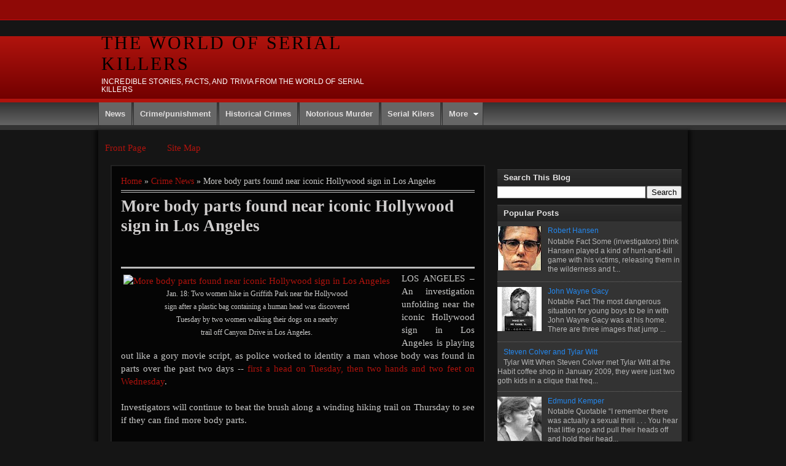

--- FILE ---
content_type: text/html; charset=UTF-8
request_url: https://aboutserialkillers.blogspot.com/2012/01/more-body-parts-found-near-iconic.html
body_size: 21839
content:
<!DOCTYPE html>
<html dir='ltr' xmlns='http://www.w3.org/1999/xhtml' xmlns:b='http://www.google.com/2005/gml/b' xmlns:data='http://www.google.com/2005/gml/data' xmlns:expr='http://www.google.com/2005/gml/expr'>
<head>
<link href='https://www.blogger.com/static/v1/widgets/55013136-widget_css_bundle.css' rel='stylesheet' type='text/css'/>
<meta content='text/html; charset=UTF-8' http-equiv='Content-Type'/>
<meta content='blogger' name='generator'/>
<link href='https://aboutserialkillers.blogspot.com/favicon.ico' rel='icon' type='image/x-icon'/>
<link href='http://aboutserialkillers.blogspot.com/2012/01/more-body-parts-found-near-iconic.html' rel='canonical'/>
<link rel="alternate" type="application/atom+xml" title="The World Of Serial Killers - Atom" href="https://aboutserialkillers.blogspot.com/feeds/posts/default" />
<link rel="alternate" type="application/rss+xml" title="The World Of Serial Killers - RSS" href="https://aboutserialkillers.blogspot.com/feeds/posts/default?alt=rss" />
<link rel="service.post" type="application/atom+xml" title="The World Of Serial Killers - Atom" href="https://www.blogger.com/feeds/1131865821789469719/posts/default" />

<link rel="alternate" type="application/atom+xml" title="The World Of Serial Killers - Atom" href="https://aboutserialkillers.blogspot.com/feeds/3292445531718444421/comments/default" />
<!--Can't find substitution for tag [blog.ieCssRetrofitLinks]-->
<link href='http://a57.foxnews.com/static/managed/img/Scitech/396/223/hollywood.jpg' rel='image_src'/>
<meta content='http://aboutserialkillers.blogspot.com/2012/01/more-body-parts-found-near-iconic.html' property='og:url'/>
<meta content='More body parts found near iconic Hollywood sign in Los Angeles' property='og:title'/>
<meta content='  Jan. 18: Two women hike in Griffith Park near the Hollywood  sign after a plastic bag containing a human head was discovered  Tuesday by t...' property='og:description'/>
<meta content='https://lh3.googleusercontent.com/blogger_img_proxy/AEn0k_uje2OQ-IEkQ6Z4CCWN-Kg5rrABotjG9exVzIC-IOWKTDqWdFw0txk700f4WTWm-FNA4DXutBVmxxTAxeKnOBzOrD7LZ_2ZUfSv3rqsOj0Bu9CWP38KQVGqlBvjfkOTblItcszS3jvIDGhM=w1200-h630-p-k-no-nu' property='og:image'/>
<title>More body parts found near iconic Hollywood sign in Los Angeles - The World Of Serial Killers</title>
<!--Posts -->
<!-- -->
<!--Tonee Walker 'Buxom Bandit' Turns Herself In-->
<!--Alexander Kinyua Ate Kujoe Agyei-Kodie's Brain, Heart In Maryland -->
<!--Body Parts Mailed To Vancouver School May Be Connected To Luka Magnotta Case-->
<!--Demon on Wheels -->
<!--Won't Be Taken Alive - Desperado, why don't you come to your senses? -->
<!-- -->
<!--Stijn Saelens Murder:-->
<!--Azaria Chamberlain's Disappearance-->
<!-- -->
<!--Posts end -->
<!--Pages -->
<!--Pages Ends-->
<meta content='INDEX, FOLLOW' name='ROBOTS'/>
<meta content='The World Of Serial Killers' name='author'/>
<meta content='JxWGsIv3a3JQ8SeN5dw6HCn1L77DLYAEcsjivLpT0MY' name='google-site-verification'/>
<style id='page-skin-1' type='text/css'><!--
/*
-----------------------------------------------
Blogger Template Style
Name    : Johny Magazine 2
Author  : Creating Website
Url     : http://creatingwebsite-maskolis.blogspot.com/
Updated by: Blogger Team
----------------------------------------------- */
/* Variable definitions
====================
<Variable name="bgcolor" description="Page Background Color"
type="color" default="#fff">
<Variable name="textcolor" description="Text Color"
type="color" default="#cac">
<Variable name="linkcolor" description="Link Color"
type="color" default="#58a">
<Variable name="pagetitlecolor" description="Blog Title Color"
type="color" default="#666">
<Variable name="descriptioncolor" description="Blog Description Color"
type="color" default="#999">
<Variable name="titlecolor" description="Post Title Color"
type="color" default="#c60">
<Variable name="bordercolor" description="Border Color"
type="color" default="#ccc">
<Variable name="sidebarcolor" description="Sidebar Title Color"
type="color" default="#999">
<Variable name="sidebartextcolor" description="Sidebar Text Color"
type="color" default="#666">
<Variable name="visitedlinkcolor" description="Visited Link Color"
type="color" default="#999">
<Variable name="hoverlinkcolor" description="Hover Link Color"
type="color" default="#999">
<Variable name="bodyfont" description="Text Font"
type="font" default="normal normal 100% Georgia, Serif">
<Variable name="headerfont" description="Sidebar Title Font"
type="font"
default="normal normal 78% 'Trebuchet MS',Trebuchet,Arial,Verdana,Sans-serif">
<Variable name="pagetitlefont" description="Blog Title Font"
type="font"
default="normal normal 200% Georgia, Serif">
<Variable name="descriptionfont" description="Blog Description Font"
type="font"
default="normal normal 78% 'Trebuchet MS', Trebuchet, Arial, Verdana, Sans-serif">
<Variable name="postfooterfont" description="Post Footer Font"
type="font"
default="normal normal 78% 'Trebuchet MS', Trebuchet, Arial, Verdana, Sans-serif">
<Variable name="startSide" description="Side where text starts in blog language"
type="automatic" default="left">
<Variable name="endSide" description="Side where text ends in blog language"
type="automatic" default="right">
*/
/* Use this with templates/template-twocol.html */
#navbar-iframe{height:0;visibility:hidden;display:none}
body{background:#151515;color:#cacac9;font:Droid Serif, Georgia Serif;font-size:15px;text-align:center;margin:0}
a:link{color:#b0130d;text-decoration:none}
a:visited{color:#999999;text-decoration:none}
a:hover{color:#cc6600;text-decoration:none}
a img{border-width:0}
#headerpic-wrapper{background:url(https://blogger.googleusercontent.com/img/b/R29vZ2xl/AVvXsEhfovvoogHZGBDybtdos1iXizYzYVERlT8j3xIynU0hWNbqBXH81SsP8QhAWjzn1QBCK7s_aNQ63uIynCv0sL8XnlsJii59mF1Wu8AmTGW46gg375q7141ZHQyoUMZarRNOr5DV0C4g2oU/s1600/header-bg.png) repeat-x bottom left;width:100%;border:0 solid #ccc;margin:0;padding:0}
#header-wrapper{width:960px;border:0 solid #ccc;margin:0 auto}
#header-inner{background-position:center;margin-left:auto;margin-right:auto}
#header{float:left;width:450px;border:0 solid #cccccc;text-align:left;color:#000000;margin:0}
#header2{float:right;width:468px;text-align:left;color:#555;margin:0 auto}
.header .widget,.header2 .widget{margin:0 auto;padding:10px 0}
#header h1{line-height:1.2em;text-transform:uppercase;letter-spacing:.1em;font:normal normal 200% Georgia, Serif;margin:0 auto;padding:10px 5px .15em}
#header a{color:#000000;text-decoration:none}
#header a:hover{color:#000000}
#header .description{max-width:100%;text-transform:uppercase;letter-spacing:.01em;line-height:1.2em;font:normal normal 78% 'Trebuchet MS', Trebuchet, Arial, Verdana, Sans-serif;color:#ffffff;margin:0 auto;padding:0 5px 5px}
#header img{margin-startside:auto;margin-endside:auto}
#outer-wrapper{background:#151515;width:950px;-moz-box-shadow:0 5px 5px 5px rgba(0,0,0,0.6);-webkit-box-shadow:0 5px 5px 5px rgba(0,0,0,0.6);text-align:left;font:normal normal 100% Georgia, Serif;margin:0 auto;padding:10px 10px 0 0}
#crosscol-wrapper{margin:0 auto;padding:0 auto}
.crosscol .widget{margin:0 auto;padding:0 0 6px}
#main-wrapper{padding-left:20px;width:610px;float:left;word-wrap:break-word;overflow:hidden}
#sidebar-wrapper{width:300px;float:right;word-wrap:break-word;overflow:hidden}
#midle-wrapper{padding-left:10px;width:270px;float:right;word-wrap:break-word;overflow:hidden}
#mainpage-wrapper{width:640px;float:left;word-wrap:break-word;overflow:hidden}
.slide-wrapper{width:auto;float:left;word-wrap:break-word;overflow:hidden;margin:0 auto;padding:0 auto}
.slide .widget{background:#222;margin:0 0 10px 10px;padding:10px}
h2{font:normal normal 78% 'Trebuchet MS',Trebuchet,Arial,Verdana,Sans-serif;line-height:1.4em;text-transform:uppercase;letter-spacing:.01em;color:#999999;margin:.5em 0 .25em}
h2.date-header{text-transform:none;font:normal 12px Arial;color:#999;line-height:1.2em;margin:.1em 0}
.post{background:#050505 top left;border:2px solid #222;margin:.1em 0 .5em;padding:10px 15px}
.post h3{font-family:Georgia, Times, Serif;font-size:180%;font-weight:700;line-height:1.2em;color:#cfcdcd;margin:.25em 0 0;padding:0 0 4px}
.post h3 a,.post h3 a:visited,.post h3 strong{display:block;text-decoration:none;color:#cc6600;font-weight:700}
.post h3 strong,.post h3 a:hover{color:#cacac9}
.post-body{border-top:3px solid #bbb;padding-top:6px;line-height:1.4em;margin:3.1em 0 .75em}
.post-body blockquote{line-height:1.3em}
.post-footer{color:#bbbbbc;text-transform:none;letter-spacing:.01em;font:normal normal 13px Arial, Tahoma, Helvetica, FreeSans, sans-serif;line-height:1.4em;margin:.75em 0}
.post-home{float:left;font:normal 16px Arial;color:#888;margin:5px 0 2px;padding:0}
.rmlink{font:bold 13px Arial;margin:0 2px 0 0;padding:0}
.rmlink a:link,.rmlink a:visited{color:#e5e2e2;text-decoration:none}
.rmlink a:hover{color:#faf9f9;text-decoration:underline}
.comment-home{background:url() no-repeat center right;font:normal 13px Arial;margin:0;padding:0 18px 0 0}
.comment-home a:link,.comment-home a:visited{color:#666;text-decoration:none}
.comment-home a:hover{color:#333;text-decoration:underline}
.post-labels{font:bold 10px Georgia;text-transform:uppercase;margin:0 2px 0 0;padding:0}
.post-labels a:link,.post-labels a:visited{color:#ebe8e8;text-decoration:none}
.post-labels a:hover{color:#ebe8e8;text-decoration:underline}
.comment-link{margin-left:.1em}
.post img,table.tr-caption-container{padding-top:4px;border:0 solid #ccc}
.tr-caption-container img{border:none;padding:0}
.post blockquote{background:url(https://blogger.googleusercontent.com/img/b/R29vZ2xl/AVvXsEjNkwiVLMWokGlO5-6W_DCREKfOtUdwkJ6BvrE6_e72qn-dgvMAjdTrItpWULn5yTr6BTzVC49Xdo-Gx2Udtb7jERWNUZdLH_EYq5GuqBWxxrojNU4SxEmFFKPmqj2vhEK9rJKpam9Ikdg/s1600/quotes.gif) no-repeat top left;font:bold 20px Arial;color:#f2c6c4;letter-spacing:.001em;line-height:1em;width:240px;float:left;margin:0 15px 10px 0;padding:25px 0 0 50px}
.post blockquote p{margin:.75em 0}
#comments h4{font-weight:700;line-height:1.4em;text-transform:uppercase;letter-spacing:.01em;color:#999999;margin:1em 0}
#comments-block{color:#ffffff;line-height:1.4em;margin:1em 0 1.5em}
#comments-block .comment-body{margin:.25em 0 0}
#comments-block .comment-footer{color:#999;line-height:1.4em;text-transform:none;letter-spacing:.01em;margin:-.25em 0 2em}
#comments-block .comment-body p{margin:0 0 .75em}
.deleted-comment{font-style:italic;color:gray}
#blog-pager-newer-link{float:left}
#blog-pager-older-link{float:right}
#blog-pager{text-align:center}
.feed-links{clear:both;line-height:2.5em}
.sidebar h2{font:bold 13px Arial;text-transform:none;color:#e7e6e6;line-height:1.2em;letter-spacing:.01em;background:url(https://blogger.googleusercontent.com/img/b/R29vZ2xl/AVvXsEgHh23ZzXXpbXjPJGmQR8ABtBD0apKk_IEYT8qNtUv6IUBDc936JqxRvff1lAaZeYckU8oBLgoXmoB_yvDGNo_awH-IGYiT_XNzpnHO9Nikds7XuQVndXZimDxiSvjobnzJT1l_AYfpnuQ/s1600/menutop.png) repeat-x;margin:0 auto;padding:6px 10px}
.sidebar{font:normal 12px Arial;color:#b5b5b5;line-height:1.3em}
.sidebar li{border-bottom:1px dotted #6d6b6a;text-indent:0;line-height:1.3em;margin:0;padding:3px 0 4px}
.sidebar .widget{background:#333;border:none;margin:0 0 .25cm;padding:0}
.sidebar .widget-content{padding:0}
.sidebar a:link,.sidebar a:visited{color:#2488ef;text-decoration:none}
.sidebar li a:hover{background:none;color:#ff3c00;text-decoration:none}
.main .widget{border-bottom:1px dotted #cccccc;margin:0 0 1.5em;padding:0 0 1.5em}
.main .Blog{border-bottom-width:0}
.midle h2{font:bold 13px Arial;text-transform:none;color:#e0dede;line-height:1.2em;letter-spacing:.01em;background:url(https://blogger.googleusercontent.com/img/b/R29vZ2xl/AVvXsEgHh23ZzXXpbXjPJGmQR8ABtBD0apKk_IEYT8qNtUv6IUBDc936JqxRvff1lAaZeYckU8oBLgoXmoB_yvDGNo_awH-IGYiT_XNzpnHO9Nikds7XuQVndXZimDxiSvjobnzJT1l_AYfpnuQ/s1600/menutop.png) repeat-x;border-bottom:2px solid #232323;margin:0 auto;padding:6px 10px}
.midle .widget{background:#0d0d0d;border:2px solid #232323;margin:0 0 8px;padding:0 auto}
.midle a:link,.midle a:visited{font:12px Arial;color:#2488ef;text-decoration:none}
.midle .widget-content{margin:0 auto;padding:8px 9px}
.midle{font:normal 12px Arial;color:#b5b5b5;line-height:1.4em}
.midle li{border-bottom:1px dotted #595959;text-indent:0;line-height:1.4em;margin:0;padding:3px 0 4px}
.midle a:hover{color:#ff3c00}
.footer h2{font:bold 13px Arial;color:#f5f5f5;line-height:1.2em;text-transform:none;letter-spacing:.01em;margin:0 0 5px}
.footer{font:normal 12px Arial;color:#ddd;line-height:1.3em}
.footer li{background:url(https://blogger.googleusercontent.com/img/b/R29vZ2xl/AVvXsEhj2Gw2F5IUCGuSQjFjreo3IqS-ljiIEfNaIVB5SpJr0HMbSfYT4fMhv6B5-FX8MptDKv-_OklqSzKK8C-N8_PGyg-Za8yiJrYpqCIY3rxJ0R2ApNnfVkRmCNJB7muw5QxJmEUYwJ9jS8o/s1600/link_circle.png) no-repeat 0 5px;text-indent:0;line-height:1.6em;margin:0;padding:0 0 0 15px}
.footer .widget{margin:0 0 5px;padding:0 auto}
.footer a:link,.footer a:visited{color:#ddd;text-decoration:none}
.footer a:hover{color:#fff;text-decoration:underline}
.profile-img{float:left;margin-top:0;margin-endside:10px;margin-bottom:5px;margin-startside:0;border:1px solid #cccccc;padding:4px}
.profile-data{text-transform:uppercase;letter-spacing:.01em;font:bold 13px Arial;color:#999999;line-height:1.3em;margin:0}
.profile-textblock{line-height:1.3em;margin:.5em 0}
.profile-link{font:normal normal 78% 'Trebuchet MS', Trebuchet, Arial, Verdana, Sans-serif;text-transform:none;letter-spacing:.01em}
.picfooter{background:#333 url(https://blogger.googleusercontent.com/img/b/R29vZ2xl/AVvXsEgTd1Q0SlSJalr5FSGXPMkPbUT4ZFFTtj1k5HVwBes8XpuUtYjN2QaKKE2wwgD1y6pCDOylrRXg3U4PA9jFxcgiiNinUw_86AKG0t75k1CRrxfGfqejmrIh7q0uHgYZbXvvupW1d0byADc/s1600/bottom-bg.png) repeat-x top left;width:100%;text-align:center;font:normal normal 13px Arial, Tahoma, Helvetica, FreeSans, sans-serif;margin:0 auto;padding:10px 0}
#footer-wrapper{width:950px;text-align:left;font:normal normal 13px Arial, Tahoma, Helvetica, FreeSans, sans-serif;margin:0 auto;padding:10px 0}
.creditpic{background:url(https://blogger.googleusercontent.com/img/b/R29vZ2xl/AVvXsEgICp8zyFXXcLCi9PRzLu_2a0nsi36nmr1C3QeUUDZpum3VzfxEk97MDMkAC8FLhfJrrrYqYNWpAPeHQ1ecpmdHa0k2ihcKQ5GZFJ-MK2n2KGKbcoN03baYxqJu6_yX5lkRyAHnO69aiuU/s1600/credit.png) repeat-x top left;width:100%;border-top:2px solid #000;margin:0 auto;padding:0 auto}
.credit{width:940px;line-height:1.6em;text-align:center;font-family:Arial;font-size:11px;color:#fff;overflow:hidden;clear:both;margin:0 auto;padding:15px 0 20px}
.credit a:link,.credit a:visited{color:#eee;text-decoration:none}
.credit a:hover{color:#424040;text-decoration:none}
.showpageArea a{font:normal 11px Arial;text-decoration:none}
.showpageNum a{font:normal 11px Arial;background:#222;text-decoration:none;border:1px solid #444;color:#ccc;margin:0 2px;padding:2px 5px}
.showpageNum a:hover{border:1px solid #666;background-color:#444;color:#eee}
.showpagePoint{font:normal 11px Arial;color:#fff;text-decoration:none;border:1px solid #777;background:#555;margin:0 2px;padding:2px 5px}
.showpageOf{font:normal 12px Arial;text-decoration:none;color:#ccc;margin:0 2px;padding:2px 5px}
.showpage a{background:#222;font:normal 11px Arial;text-decoration:none;border:1px solid #444;color:#ccc;padding:2px 3px}
.showpage a:hover{color:#eee;border:1px solid #666;background-color:#444;text-decoration:none}
.showpageNum a:link,.showpage a:link{text-decoration:none}
#menuwrapperpic{background:url(https://blogger.googleusercontent.com/img/b/R29vZ2xl/AVvXsEhU95u-ZAdRdrHlpk2qYHIlS09U1B5CzBMxQRaWjfgEzBp9g1eEsnFkr-cY7_RWvtPmNQ6gsChYzECB5hwyuuTgXB4M1A_2pIu5FaSQFafiKIHnMkvy-bcFZQ-tvpp6MPBBljQdpkN7DIg/s1600/nav-bg.png) repeat-x top left;width:100%;border-bottom:8px solid #333;margin:0 auto;padding:0 auto}
#menuwrapper{width:960px;height:36px;margin:0 auto}
.clearit{clear:both;height:0;line-height:0.0;font-size:0;margin:0;padding:0}
#menubar{width:100%}
#menubar,#menubar ul{list-style:none;font-family:Arial,'Sans Serif';margin:0;padding:0}
#menubar a{background:#666;display:block;text-decoration:none;font-size:13px;font-weight:700;text-transform:none;color:#e0dede;border-right:solid 1px #333;border-left:solid 1px #333;margin-right:2px;padding:11px 10px}
#menubar a.trigger{background-image:url(https://blogger.googleusercontent.com/img/b/R29vZ2xl/AVvXsEi12uXTF-ISYPD3xC2xDqyh6C4HS3aox2ibsAsYO69DXPqZpHslfUg4T5kEq8lXQyewVxFK_uPMKUbShzHqAA2ruUU4YXHHAakhh4M29Y_O5B72-6E0PZKyig4Q9ZObOx7nG3lT2QMhT3c/s1600/arrow.gif);background-repeat:no-repeat;background-position:right center;padding:11px 24px 11px 10px}
#menubar li{float:left;position:static;width:auto}
#menubar li ul,#menubar ul li{width:160px}
#menubar ul li a{text-align:left;color:#ece9e9;font-size:12px;font-weight:400;text-transform:none;font-family:'Trebuchet Ms','Sans Serif';border:none;padding:4px 12px}
#menubar li ul{z-index:100;position:absolute;display:none;background:#b0130d;padding-bottom:0;-moz-border-radius-bottomleft:5px;-moz-border-radius-bottomright:5px;-webkit-border-bottom-left-radius:5px;-webkit-border-bottom-right-radius:5px;border-bottom-left-radius:5px;border-bottom-right-radius:5px;-moz-box-shadow:0 5px 5px rgba(0,0,0,0.6);-webkit-box-shadow:0 5px 5px rgba(0,0,0,0.6);filter:alpha(opacity=87);-moz-opacity:.87;opacity:.87}
#menubar li:hover a,#menubar a:active,#menubar a:focus,#menubar li.hvr a{background-color:#b0130d;color:#ece9e9;text-decoration:none}
#menubar li:hover ul,#menubar li.hvr ul{display:block}
#menubar li:hover ul a,#menubar li.hvr ul a{color:#e8e9ea;background-color:transparent;text-decoration:none}
#menubar li ul li.hr{border-bottom:1px solid #ca0806;display:block;font-size:1px;height:0;line-height:0;margin:0}
#menubar ul a:hover{background-color:#800402!important;color:#d1d8e5!important;text-decoration:none}
img.label_thumb{float:left;border:1px solid #414040;background:#141414;height:55px;width:55px;margin:0 5px 5px 0;padding:5px}
img.label_thumb:hover{border:1px solid #4e4d4d;background:#636262}
.label_with_thumbs{float:left;width:100%;min-height:auto;margin:0 auto;padding:0 auto}
ul.label_with_thumbs li{min-height:67px;clear:both;margin:0 0 5px;padding:0 0 5px}
.toppic{background:#8f0906;width:100%;border-bottom:1px solid #ca090f;margin:0 auto}
.topnav{width:960px;height:32px;overflow:hidden;color:#000;font:normal 12px Arial;margin:0 auto;padding:0 auto}
.toppic a:link,.toppic a:visited{color:#000;text-decoration:none}
.toppic a:hover{color:#fff;text-decoration:none}
.img400{width:600px;height:200px;margin:0;padding:0 auto}
.img400 img{float:right;width:250px;height:200px;filter:alpha(opacity=60);-moz-opacity:.60;opacity:.60;padding:0 auto}
.img400 img:hover{filter:alpha(opacity=100);-moz-opacity:1.0;opacity:1.00}
.cursor{cursor:pointer}
.h250{height:200px}
.min250{margin-top:-200px}
.bottom{top:0;width:390px;background:transparent;height:200px;z-index:990;padding:0}
.topic{line-height:1.2em;padding:0 0 5px}
.topic a:link,.topic a:visited{color:#999;font:bold 26px Arial;font-style:italic;text-decoration:none;text-transform:none;line-height:1em}
.topic a:hover{color:#2da0dc;text-decoration:none;-moz-transition:color .25s linear;-webkit-transition:color .25s linear;transition:color .25s linear}
.summary{overflow:hidden;font:normal 13px Arial;color:#999;line-height:1.3em;padding:5px 20px 5px 0}
.summary a:link,.summary a:visited{color:#fff;font:bold 13px Arial,sans-serif;text-decoration:none;text-transform:none}
.summary a:hover{color:#69d0ed;text-decoration:none;-moz-transition:color .25s linear;-webkit-transition:color .25s linear;transition:color .25s linear}
.pagecount{height:35px;margin-top:-35px;padding:0 10px}
.page_hl a{font:bold 16px arial;color:#FFF;text-decoration:none;display:inline;background:#777;filter:alpha(opacity=90);-moz-opacity:.90;opacity:.90;padding:2px 9px}
.page_hl a:hover,.page_hl a.selected{color:#FFF;text-decoration:none;background:#2da0dc;filter:alpha(opacity=95);-moz-opacity:.95;opacity:.95}
.page_hl span a{color:#FFF;text-decoration:none;background:#2da0dc;filter:alpha(opacity=90);-moz-opacity:.90;opacity:.90}
.pd_5{padding:5px 5px 5px 0}
.pb_10{padding-bottom:2px}
#basic-accordian{border:none;width:300px;position:relative;left:0;top:0;z-index:2;padding:0}
.accordion_headings{background-color:#5f5e5e;background-image:url(https://blogger.googleusercontent.com/img/b/R29vZ2xl/AVvXsEiE-A-TZOgVshxOUMn185TbiSVQ9F4AdZPOqcuHFbsbDNLA8YFNB7PVPWvZVksBWfZJeW4QyfIwywOeKtJ51tPIHxwdskHQqTpoX26P0YV7G8_f8aXcFGLKKyG_7G-XbdFcpMHAmCPLrPQ/s1600/arrow_right.gif);background-repeat:no-repeat;background-position:right center;color:#d0cfce;font:normal 11px Tahoma;border-bottom:1px solid #323333;cursor:pointer;padding:5px 10px}
.accordion_headings:hover{background:#5f5e5e;background-image:url(https://blogger.googleusercontent.com/img/b/R29vZ2xl/AVvXsEgqXPNeZqUDaoLdatF6nKY6dJcjNI5dxPYNM7_Z6ufnmMVOsrhj1Xn_j3rl5gasuZH89vGSH5IupuMbTluK8PlYN7omXmPCMzkS8VucK5JWW_YARP-xxHXAYGmbPor56njszixdZG18N4s/s1600/arrow_down.gif);background-repeat:no-repeat;background-position:right center;font-weight:700}
.accordion_child{font:normal 11px Arial;background:#333;padding:5px 10px}
.header_highlight{background-image:url(https://blogger.googleusercontent.com/img/b/R29vZ2xl/AVvXsEgqXPNeZqUDaoLdatF6nKY6dJcjNI5dxPYNM7_Z6ufnmMVOsrhj1Xn_j3rl5gasuZH89vGSH5IupuMbTluK8PlYN7omXmPCMzkS8VucK5JWW_YARP-xxHXAYGmbPor56njszixdZG18N4s/s1600/arrow_down.gif);background-repeat:no-repeat;background-position:right center;background-color:#5f5e5e;font-weight:700}
.accordion_child li{background-image:url();background-repeat:no-repeat;background-position:left center;text-indent:0;border-bottom:1px dotted #595959;line-height:1.3em;margin:0;padding:2px 0 3px}
.accordion_child li a:hover{text-decoration:none;color:#ff3c00}
.basic-accordian .widget{margin:0 0 .5em;padding:0}
#advertise{background:#333;border:1px solid #444;margin:0;padding:0}
#advertise .ads{margin:0;padding:15px 19px}
.ads li{border-bottom:none;float:left;margin-bottom:5px;margin-right:10px;width:125px}
.ads li.last{margin-right:0}
.ads li a{filter:alpha(opacity=80);opacity:0.8}
.ads li a:hover{color:#666;filter:alpha(opacity=100);opacity:1.0;text-decoration:none}
#comments-block .comment-author,.profile-datablock{margin:.5em 0}
.sidebar ul,.midle ul,.footer ul{list-style:none;margin:0;padding:0}
#footer1-wrapper,#footer2-wrapper,#footer3-wrapper{width:300px;float:left;margin-right:15px;word-wrap:break-word;overflow:hidden}
img.label_thumb{float:left;border:1px solid #8f8f8f;background:#D2D0D0;margin-right:10px;height:60px;width:60px;padding:2px}
img.label_thumb:hover{background:#f7f6f6}
.label_with_thumbs{float:left;width:100%;min-height:70px;margin:0 5px 2px 0}
ul.label_with_thumbs li{min-height:65px;margin:2px 0;padding:4px 0}
#featuredContent{float:left;width:600px;margin-right:10px;display:inline}
#featured-slider{position:relative;overflow:hidden;width:600px;height:245px}
#featured-slider .sliderPostInfo{position:absolute;bottom:2px;width:600px;min-height:30px;height:auto!important;background:url(https://blogger.googleusercontent.com/img/b/R29vZ2xl/AVvXsEjx7Tt7IULtq8bO_y-2EZtk3lBCBylJx_qOivuR-yUt3RNMFTRPFLGubyzNSrsjtiJMJfEBNA4XpvL6P-EIKpRzl6GAJcabiwzBPu_Dof34KnLmGJkV1tusJOz4z8CMlSr7hSeyoBWbvTT9/s1600/transparant.png)}
#featured-slider .sliderPostInfo p{color:#fff;font-size:1.1em;padding:0 5px}
#featured-slider .sliderPostInfo h2{color:#FFF;font:bold 14px Tahoma;text-transform:none;padding:0 5px}
#featured-slider .contentdiv{visibility:hidden;position:absolute;left:0;top:0;z-index:1}
#paginate-featured-slider{display:block;background-color:#f0f0f0;margin-bottom:0;padding:0 0 5px}
#paginate-featured-slider ul{width:600px;padding-bottom:0;list-style:none}
#paginate-featured-slider ul li{display:inline;width:75px;float:left;margin-left:0;margin-right:8px;margin-bottom:3px}
#paginate-featured-slider img{padding-top:5px;background:#f0f0f0}
#paginate-featured-slider a img{border-top:4px solid #f0f0f0}
#paginate-featured-slider a:hover img,#paginate-featured-slider a.selected img{border-top:4px solid #357798}

--></style>
<style type='text/css'>

</style>
<script type='text/javascript'>
var thumbnail_mode = "float" ;
summary_noimg = 200;
summary_img = 150;
img_thumb_height = 80;
img_thumb_width = 120;
</script>
<script type='text/javascript'>
//<![CDATA[
function removeHtmlTag(b,a){if(b.indexOf("<")!=-1){var d=b.split("<");for(var c=0;c<d.length;c++){if(d[c].indexOf(">")!=-1){d[c]=d[c].substring(d[c].indexOf(">")+1,d[c].length)}}b=d.join("")}a=(a<b.length-1)?a:b.length-2;while(b.charAt(a-1)!=" "&&b.indexOf(" ",a)!=-1){a++}b=b.substring(0,a-1);return b+"..."}function createSummaryAndThumb(d){var f=document.getElementById(d);var a="";var b=f.getElementsByTagName("img");var e=summary_noimg;if(b.length>=1){a='<span style="display:none;float:left;margin:0px 10px 5px 0px;"><img src="'+b[0].src+'" width="'+img_thumb_width+'px" height="'+img_thumb_height+'px"/></span>';e=summary_img}var c=a+"<div>"+removeHtmlTag(f.innerHTML,e)+"</div>";f.innerHTML=c};
//]]>
</script>
<script src="//jamu-martin.googlecode.com/files/label.js" type="text/javascript"></script>
<script src="//maskolis.googlecode.com/files/johny-manis.js" type="text/javascript"></script>
<script src="//johnytemplate.googlecode.com/files/maskolis.js" type="text/javascript"></script>
<!--Google Analytics-->
<script type='text/javascript'>

  var _gaq = _gaq || [];
  _gaq.push(['_setAccount', 'UA-27790940-1']);
  _gaq.push(['_trackPageview']);

  (function() {
    var ga = document.createElement('script'); ga.type = 'text/javascript'; ga.async = true;
    ga.src = ('https:' == document.location.protocol ? 'https://ssl' : 'http://www') + '.google-analytics.com/ga.js';
    var s = document.getElementsByTagName('script')[0]; s.parentNode.insertBefore(ga, s);
  })();

</script>
<!-- -->
<meta content='1BDE164D6FC80D1B210C12187AC4EA61' name='msvalidate.01'/>
<!--2012.07.28 code -->
<script type='text/javascript'>
//<![CDATA[
function labelthumbs(json){document.write('<ul class="label_with_thumbs">');for(var i=0;i<numposts;i++){var entry=json.feed.entry[i];var posttitle=entry.title.$t;var posturl;if(i==json.feed.entry.length)break;for(var k=0;k<entry.link.length;k++){if(entry.link[k].rel=='replies'&&entry.link[k].type=='text/html'){var commenttext=entry.link[k].title;var commenturl=entry.link[k].href;}
if(entry.link[k].rel=='alternate'){posturl=entry.link[k].href;break;}}var thumburl;try{thumburl=entry.media$thumbnail.url;}catch(error)
{s=entry.content.$t;a=s.indexOf("<img");b=s.indexOf("src=\"",a);c=s.indexOf("\"",b+5);d=s.substr(b+5,c-b-5);if((a!=-1)&&(b!=-1)&&(c!=-1)&&(d!="")){thumburl=d;}else thumburl='https://blogger.googleusercontent.com/img/b/R29vZ2xl/AVvXsEiRjD10iB6ko7bAQSqzsgem6UILV5R3UuiFYqOaYlsnMe6uOwDWSZeVM7Zq71jm1QEvE11rT7LDLODbqTcfSlKP1xrdrXSztf3BR2zeRTPpRXVSERTQ2X-C1rzgDM6JG3nlPxPxJopYHRI1/';}
var postdate=entry.published.$t;var cdyear=postdate.substring(0,4);var cdmonth=postdate.substring(5,7);var cdday=postdate.substring(8,10);var monthnames=new Array();monthnames[1]="Jan";monthnames[2]="Feb";monthnames[3]="Mar";monthnames[4]="Apr";monthnames[5]="May";monthnames[6]="Jun";monthnames[7]="Jul";monthnames[8]="Aug";monthnames[9]="Sep";monthnames[10]="Oct";monthnames[11]="Nov";monthnames[12]="Dec";document.write('<li class="clearfix">');if(showpostthumbnails==true)
document.write('<a href="'+posturl+'" target ="_top"><img class="label_thumb" src="'+thumburl+'"/></a>');document.write('<strong><a href="'+posturl+'" target ="_top">'+posttitle+'</a></strong><br>');if("content"in entry){var postcontent=entry.content.$t;}
else
if("summary"in entry){var postcontent=entry.summary.$t;}
else var postcontent="";var re=/<\S[^>]*>/g;postcontent=postcontent.replace(re,"");if(showpostsummary==true){if(postcontent.length<numchars){document.write('');document.write(postcontent);document.write('');}
else{document.write('');postcontent=postcontent.substring(0,numchars);var quoteEnd=postcontent.lastIndexOf(" ");postcontent=postcontent.substring(0,quoteEnd);document.write(postcontent+'...');document.write('');}}
var towrite='';var flag=0;document.write('<br>');if(showpostdate==true){towrite=towrite+monthnames[parseInt(cdmonth,10)]+'-'+cdday+' - '+cdyear;flag=1;}
if(showcommentnum==true)
{if(flag==1){towrite=towrite+' | ';}
if(commenttext=='1 Comments')commenttext='1 Comment';if(commenttext=='0 Comments')commenttext='No Comments';commenttext='<a href="'+commenturl+'" target ="_top">'+commenttext+'</a>';towrite=towrite+commenttext;flag=1;;}
if(displaymore==true)
{if(flag==1)towrite=towrite+' | ';towrite=towrite+'<a href="'+posturl+'" class="url" target ="_top">More »</a>';flag=1;;}
document.write(towrite);document.write('</li>');if(displayseparator==true)
if(i!=(numposts-1))
document.write('');}document.write('</ul>');}
//]]>
</script>
<!--Slider -->
<script src="//ajax.googleapis.com/ajax/libs/jquery/1.7.2/jquery.min.js" type="text/javascript"></script>
<script src="//jagad.googlecode.com/files/contentslider.js" type="text/javascript"></script>
<script type='text/javascript'>
//<![CDATA[
imgr = new Array();
imgr[0] = "https://blogger.googleusercontent.com/img/b/R29vZ2xl/AVvXsEg8115Rjr3-tUFvHYw5vRh5m6a-hRjxnAFd8n-j8Dj4MBJPHrNm-M7EJLeZwGzNsjPCDSrAjqvwcTpcF4jINOldBYBeDiIjfwxa1cZqrDhoJAG8nQ8ua_OCJKQshOMHMOUQEQkHoxAZwd4/s1600/no+image.jpg";
showRandomImg = true;

aBold = true;

summaryPost = 100;
summaryTitle = 25;

numposts3 = 6;

function removeHtmlTag(strx,chop){
var s = strx.split("<");
for(var i=0;i<s.length;i++){
if(s[i].indexOf(">")!=-1){
s[i] = s[i].substring(s[i].indexOf(">")+1,s[i].length);
}
}

s = s.join("");
s = s.substring(0,chop-1);
return s;
}
function showrecentposts3(json) {
    j = (showRandomImg) ? Math.floor((imgr.length+1)*Math.random()) : 0;
    img  = new Array();

      for (var i = 0; i < numposts3; i++) {
        var entry = json.feed.entry[i];
        var posttitle = entry.title.$t;
        var pcm;
        var posturl;
        if (i == json.feed.entry.length) break;
        for (var k = 0; k < entry.link.length; k++) {
              if (entry.link[k].rel == 'alternate') {
                posturl = entry.link[k].href;
                break;
              }
        }
        
        for (var k = 0; k < entry.link.length; k++) {
              if (entry.link[k].rel == 'replies' && entry.link[k].type == 'text/html') {
                pcm = entry.link[k].title.split(" ")[0];
                break;
              }
        }
        
        if ("content" in entry) {
              var postcontent = entry.content.$t;}
        else
        if ("summary" in entry) {
              var postcontent = entry.summary.$t;}
        else var postcontent = "";
        
        postdate = entry.published.$t;
    
    if(j>imgr.length-1) j=0;
    img[i] = imgr[j];
    
    s = postcontent    ; a = s.indexOf("<img"); b = s.indexOf("src=\"",a); c = s.indexOf("\"",b+5); d = s.substr(b+5,c-b-5);

    if((a!=-1)&&(b!=-1)&&(c!=-1)&&(d!="")) img[i] = d;

    //cmtext = (text != 'no') ? '<i><font color="'+acolor+'">('+pcm+' '+text+')</font></i>' : '';


    var month = [1,2,3,4,5,6,7,8,9,10,11,12];
    var month2 = ["Jan","Feb","Mar","Apr","May","Jun","Jul","Aug","Sep","Oct","Nov","Dec"];

    var day = postdate.split("-")[2].substring(0,2);
    var m = postdate.split("-")[1];
    var y = postdate.split("-")[0];

    for(var u2=0;u2<month.length;u2++){
        if(parseInt(m)==month[u2]) {
            m = month2[u2] ; break;
        }
    }

    var daystr = day+ ' ' + m + ' ' + y ;

    var trtd = '<div class="contentdiv"><a href="'+posturl+'"><img width="407" height="240" class="alignnone" src="'+img[i]+'"/></a><div class="sliderPostInfo"><h2 class="featuredTitle"><a href="'+posturl+'">'+posttitle+'</a></h2><p>'+removeHtmlTag(postcontent,summaryPost)+'...</p></div></div>';
    document.write(trtd);


    j++;
}

}

function showrecentposts4(json) {
    j = (showRandomImg) ? Math.floor((imgr.length+1)*Math.random()) : 0;
    img  = new Array();

      for (var i = 0; i < numposts3; i++) {
        var entry = json.feed.entry[i];
        var posttitle = entry.title.$t;
        var pcm;
        var posturl;
        if (i == json.feed.entry.length) break;
        for (var k = 0; k < entry.link.length; k++) {
              if (entry.link[k].rel == 'alternate') {
                posturl = entry.link[k].href;
                break;
              }
        }
        
        for (var k = 0; k < entry.link.length; k++) {
              if (entry.link[k].rel == 'replies' && entry.link[k].type == 'text/html') {
                pcm = entry.link[k].title.split(" ")[0];
                break;
              }
        }
        
        if ("content" in entry) {
              var postcontent = entry.content.$t;}
        else
        if ("summary" in entry) {
              var postcontent = entry.summary.$t;}
        else var postcontent = "";
        
        postdate = entry.published.$t;
    
    if(j>imgr.length-1) j=0;
    img[i] = imgr[j];
    
    s = postcontent    ; a = s.indexOf("<img"); b = s.indexOf("src=\"",a); c = s.indexOf("\"",b+5); d = s.substr(b+5,c-b-5);

    if((a!=-1)&&(b!=-1)&&(c!=-1)&&(d!="")) img[i] = d;

    //cmtext = (text != 'no') ? '<i><font color="'+acolor+'">('+pcm+' '+text+')</font></i>' : '';


    var month = [1,2,3,4,5,6,7,8,9,10,11,12];
    var month2 = ["Jan","Feb","Mar","Apr","May","Jun","Jul","Aug","Sep","Oct","Nov","Dec"];

    var day = postdate.split("-")[2].substring(0,2);
    var m = postdate.split("-")[1];
    var y = postdate.split("-")[0];

    for(var u2=0;u2<month.length;u2++){
        if(parseInt(m)==month[u2]) {
            m = month2[u2] ; break;
        }
    }

    var daystr = day+ ' ' + m + ' ' + y ;

    var trtd = '<li><a class="toc" href="#"><img width="75" height="50" class="alignnone" src="'+img[i]+'"/></a></li>';
    document.write(trtd);

    j++;
}

}

//]]>
</script>
<!-- -->
<link href='https://www.blogger.com/dyn-css/authorization.css?targetBlogID=1131865821789469719&amp;zx=b2cd523a-6fad-4cec-bcd1-9063f776eab2' media='none' onload='if(media!=&#39;all&#39;)media=&#39;all&#39;' rel='stylesheet'/><noscript><link href='https://www.blogger.com/dyn-css/authorization.css?targetBlogID=1131865821789469719&amp;zx=b2cd523a-6fad-4cec-bcd1-9063f776eab2' rel='stylesheet'/></noscript>
<meta name='google-adsense-platform-account' content='ca-host-pub-1556223355139109'/>
<meta name='google-adsense-platform-domain' content='blogspot.com'/>

<!-- data-ad-client=ca-pub-6326930214609651 -->

</head>
<body onload='new Accordian(&#39;basic-accordian&#39;,5,&#39;header_highlight&#39;);'>
<div class='navbar section' id='navbar'><div class='widget Navbar' data-version='1' id='Navbar1'><script type="text/javascript">
    function setAttributeOnload(object, attribute, val) {
      if(window.addEventListener) {
        window.addEventListener('load',
          function(){ object[attribute] = val; }, false);
      } else {
        window.attachEvent('onload', function(){ object[attribute] = val; });
      }
    }
  </script>
<div id="navbar-iframe-container"></div>
<script type="text/javascript" src="https://apis.google.com/js/platform.js"></script>
<script type="text/javascript">
      gapi.load("gapi.iframes:gapi.iframes.style.bubble", function() {
        if (gapi.iframes && gapi.iframes.getContext) {
          gapi.iframes.getContext().openChild({
              url: 'https://www.blogger.com/navbar/1131865821789469719?po\x3d3292445531718444421\x26origin\x3dhttps://aboutserialkillers.blogspot.com',
              where: document.getElementById("navbar-iframe-container"),
              id: "navbar-iframe"
          });
        }
      });
    </script><script type="text/javascript">
(function() {
var script = document.createElement('script');
script.type = 'text/javascript';
script.src = '//pagead2.googlesyndication.com/pagead/js/google_top_exp.js';
var head = document.getElementsByTagName('head')[0];
if (head) {
head.appendChild(script);
}})();
</script>
</div></div>
<div id='fb-root'></div>
<script>(function(d, s, id) {
  var js, fjs = d.getElementsByTagName(s)[0];
  if (d.getElementById(id)) return;
  js = d.createElement(s); js.id = id;
  js.src = "//connect.facebook.net/en_US/all.js#xfbml=1";
  fjs.parentNode.insertBefore(js, fjs);
}(document, 'script', 'facebook-jssdk'));</script>
<div class='toppic'>
<div class='topnav'>
<div style='float:right;margin-top:2px;width:320px;overflow:hidden;'>
<div id='google_translate_element'></div><script>
function googleTranslateElementInit() {
  new google.translate.TranslateElement({
    pageLanguage: 'en',
    includedLanguages: 'nl,en,tl,fr,de,id,ja,ko,pt,ru',
    autoDisplay: false,
    layout: google.translate.TranslateElement.InlineLayout.HORIZONTAL
  }, 'google_translate_element');}
</script><script src='//translate.google.com/translate_a/element.js?cb=googleTranslateElementInit'></script>
</div>
</div>
</div>
<div id='headerpic-wrapper'>
<div id='header-wrapper'>
<div class='header section' id='header'><div class='widget Header' data-version='1' id='Header1'>
<div id='header-inner'>
<div class='titlewrapper'>
<h1 class='title'>
<a href='https://aboutserialkillers.blogspot.com/'>The World Of Serial Killers</a>
</h1>
</div>
<div class='descriptionwrapper'>
<p class='description'><span>Incredible Stories, Facts, and Trivia from the World of Serial Killers</span></p>
</div>
</div>
</div></div>
<div class='header section' id='header2'><div class='widget AdSense' data-version='1' id='AdSense1'>
<div class='widget-content'>
<script type="text/javascript">
    google_ad_client = "ca-pub-6326930214609651";
    google_ad_host = "ca-host-pub-1556223355139109";
    google_ad_host_channel = "L0002";
    google_ad_slot = "9512755458";
    google_ad_width = 468;
    google_ad_height = 60;
</script>
<!-- aboutserialkillers_header2_AdSense1_468x60_as -->
<script type="text/javascript"
src="//pagead2.googlesyndication.com/pagead/show_ads.js">
</script>
<div class='clear'></div>
</div>
</div></div>
<div style='clear:both;'></div>
</div></div>
<div id='menuwrapperpic'>
<div id='menuwrapper'>
<ul id='menubar'>
<li><a href='http://aboutserialkillers.blogspot.com/search/label/Crime%20News'>News</a></li>
<li><a href='http://aboutserialkillers.blogspot.com/search/label/Crime%20and%20punishment'>Crime/punishment</a></li>
<li><a href='http://aboutserialkillers.blogspot.com/search/label/Historical%20Crimes'>Historical Crimes</a></li>
<li><a href='http://aboutserialkillers.blogspot.com/search/label/Notorious%20murders'>Notorious Murder</a></li>
<li><a href='http://aboutserialkillers.blogspot.com/search/label/Serial%20Killers'>Serial Kilers</a></li>
<li><a class='trigger' href='#'>More</a>
<ul>
<li><a href='http://aboutserialkillers.blogspot.com/search/label/Others'>Others</a></li>
<li class='hr'></li>
<li><a href='http://aboutserialkillers.blogspot.com/search/label/Unsolved'>Unsolved</a></li>
<li class='hr'></li>
<li><a href='http://aboutserialkillers.blogspot.com/search/label/Young%20killers'>Young Killers</a></li>
</ul>
</li>
</ul>
<br class='clearit'/>
</div>
<div style='clear:both;'></div>
</div>
<div id='outer-wrapper'><div id='wrap2'>
<!-- skip links for text browsers -->
<span id='skiplinks' style='display:none;'>
<a href='#main'>skip to main </a> |
      <a href='#sidebar'>skip to sidebar</a>
</span>
<div id='content-wrapper'>
<div id='crosscol-wrapper' style='text-align:center'>
<div class='crosscol section' id='crosscol'><div class='widget PageList' data-version='1' id='PageList1'>
<h2>Pages</h2>
<div class='widget-content'>
<ul>
<li>
<a href='https://aboutserialkillers.blogspot.com/'>Front Page</a>
</li>
<li>
<a href='https://aboutserialkillers.blogspot.com/p/site.html'>Site Map</a>
</li>
</ul>
<div class='clear'></div>
</div>
</div></div>
</div>
<div id='mainpage-wrapper'>
<div id='slide-wrapper'>
<div id='main-wrapper'>
<!--INFOLINKS_ON--><div class='main section' id='main'><div class='widget Blog' data-version='1' id='Blog1'>
<div class='blog-posts hfeed'>
<!--Can't find substitution for tag [defaultAdStart]-->

          <div class="date-outer">
        

          <div class="date-posts">
        
<div class='post-outer'>
<div class='post hentry'>
<div style='padding:5px 5px 5px 0; margin:0;font-size:95%; line-height:1.4em; border-bottom:4px double #ccc;'>
<a href='https://aboutserialkillers.blogspot.com/'>Home</a> &#187;
<a href='https://aboutserialkillers.blogspot.com/search/label/Crime%20News' rel='tag'>Crime News</a>
 &#187; More body parts found near iconic Hollywood sign in Los Angeles
</div>
<a name='3292445531718444421'></a>
<h3 class='post-title entry-title'>
More body parts found near iconic Hollywood sign in Los Angeles
</h3>
<div class='post-header'>
<div class='post-header-line-1'></div>
</div>
<div style='float:left;width:100%;padding:0;margin:10px 0 5px 0 background-color:#ffffff;'>
<div class='fb-like' data-colorscheme='dark' data-href='' data-send='true' data-show-faces='false' data-width='450'></div>
</div>
<div class='post-body entry-content' id='post-body-3292445531718444421'>
<div dir="ltr" style="text-align: left;" trbidi="on"><table cellpadding="0" cellspacing="0" class="tr-caption-container" style="float: left; margin-right: 1em; text-align: left;"><tbody>
<tr><td style="text-align: center;"><a href="http://a57.foxnews.com/static/managed/img/Scitech/396/223/hollywood.jpg" imageanchor="1" style="clear: left; margin-bottom: 1em; margin-left: auto; margin-right: auto;"><img alt="More body parts found near iconic Hollywood sign in Los Angeles" border="0" height="223" src="https://lh3.googleusercontent.com/blogger_img_proxy/AEn0k_uje2OQ-IEkQ6Z4CCWN-Kg5rrABotjG9exVzIC-IOWKTDqWdFw0txk700f4WTWm-FNA4DXutBVmxxTAxeKnOBzOrD7LZ_2ZUfSv3rqsOj0Bu9CWP38KQVGqlBvjfkOTblItcszS3jvIDGhM=s0-d" width="396"></a></td></tr>
<tr><td class="tr-caption" style="text-align: center;">Jan. 18: Two women hike in Griffith Park near the Hollywood <br />
sign after a plastic bag containing a human head was discovered <br />
Tuesday by two women walking their dogs on a nearby <br />
trail off Canyon Drive in Los Angeles.</td></tr>
</tbody></table><div style="text-align: justify;">LOS ANGELES &#8211;  An investigation unfolding near the iconic Hollywood sign in Los Angeles is playing out like a gory movie script, as police worked to identity a man whose body was found in parts over the past two days -- <a href="http://aboutserialkillers.blogspot.com/2012/01/severed-head-found-near-hollywood-sign.html" target="_blank">first a head on Tuesday, then two hands and two feet on Wednesday</a>.</div><br />
<div style="text-align: justify;">Investigators will continue to beat the brush along a winding hiking trail on Thursday to see if they can find more body parts.</div><br />
<div style="text-align: justify;">Authorities said the head came from a man believed to be 40 to 60 years old. Police think all the body parts are from the same man but are trying to confirm that.</div><div style="text-align: justify;"><br />
</div><div style="text-align: justify;">Dog walkers found a severed human head inside a plastic bag Tuesday after two of the dogs they were walking began toying with an object. When they shook the plastic bag, a human head fell out onto the ground, according to police Cmdr. Andrew Smith.</div><div style="text-align: justify;"><br />
</div><div style="text-align: justify;">The first hand was found as dozens of officers and homicide investigators combed the brush, and a coroner's cadaver dog came upon it about 50 yards from where the head was discovered on Tuesday afternoon, the Los Angeles Times reported.</div><div style="text-align: justify;"><br />
</div><div style="text-align: justify;">The second hand and both feet were found nearby later Wednesday afternoon. No details were immediately available on the condition of the body parts.</div><div style="text-align: justify;"><br />
</div><div style="text-align: justify;">The man might have been killed elsewhere in recent days and his body dumped in the park, Smith said. Wild animals in the park may have other body parts, he said.</div><div style="text-align: justify;"><br />
</div><div style="text-align: justify;">Police were looking at reports of missing persons, and coroner's investigators were to check dental records to try and determine his identity.</div><div style="text-align: justify;"><br />
</div><div style="text-align: justify;">Smith noted that the area is well traveled by both cars and hikers. A paved road winds around picnic areas and a children's playground before connecting with a trail that eventually winds up near the Hollywood sign.</div><br />
<br />
</div>
<div style='clear: both;'></div>
</div>
<div style='background:#222;border:1px solid #333;border-width:1px 0;padding:10px 0;margin:13px 0px 8px 0px;width:100%;float:right;height:20px;'>
<div style='float:leftt;padding:2px 10px 0px 0px;font:normal 12px Arial;color:#666'>
<strong>Share this article</strong> : 

</div>
</div>
<div class='post-footer'>
<div class='post-footer-line post-footer-line-1'><span class='post-author vcard'>
Posted by:
<span class='fn'>Andrea</span>
</span>
<span class='post-timestamp'>
</span>
<span class='post-comment-link'>
</span>
<span class='post-icons'>
</span>
<div class='post-share-buttons'>
</div>
</div>
<div class='post-footer-line post-footer-line-2'><span class='post-labels'>
Tags
<a href='https://aboutserialkillers.blogspot.com/search/label/Crime%20News' rel='tag'>Crime News</a>
</span>
</div>
<div class='post-footer-line post-footer-line-3'>
<div class='post-share-buttons'>
<a class='share-button sb-email' href='&target=email' target='_blank' title='Email This'>
<span class='share-button-link-text'>Email This</span></a>
<a class='share-button sb-blog' href='&target=blog' onclick='window.open(this.href, "_blank", "height=270,width=475"); return false;' target='_blank' title='BlogThis!'>
<span class='share-button-link-text'>BlogThis!</span></a>
<a class='share-button sb-twitter' href='&target=twitter' target='_blank' title='Share to X'>
<span class='share-button-link-text'>Share to X</span></a>
<a class='share-button sb-facebook' href='&target=facebook' onclick='window.open(this.href, "_blank", "height=430,width=640"); return false;' target='_blank' title='Share to Facebook'>
<span class='share-button-link-text'>Share to Facebook</span></a>
<a class='share-button sb-buzz' href='&target=buzz' onclick='window.open(this.href, "_blank", "height=415,width=690"); return false;' target='_blank' title=''>
<span class='share-button-link-text'><!--Can't find substitution for tag [top.shareToBuzzMsg]--></span></a>
</div>
<span class='post-location'>
</span>
</div>
</div>
</div>
<div class='comments' id='comments'>
<a name='comments'></a>
<h4>
0
Comment:
        
</h4>
<div id='Blog1_comments-block-wrapper'>
<dl class='avatar-comment-indent' id='comments-block'>
</dl>
</div>
<p class='comment-footer'>
<div class='comment-form'>
<a name='comment-form'></a>
<h4 id='comment-post-message'>Post a Comment</h4>
<p>
</p>
<a href='https://www.blogger.com/comment/frame/1131865821789469719?po=3292445531718444421&hl=en&saa=85391&origin=https://aboutserialkillers.blogspot.com' id='comment-editor-src'></a>
<iframe allowtransparency='true' class='blogger-iframe-colorize blogger-comment-from-post' frameborder='0' height='410' id='comment-editor' name='comment-editor' src='' width='100%'></iframe>
<!--Can't find substitution for tag [post.friendConnectJs]-->
<script src='https://www.blogger.com/static/v1/jsbin/1345082660-comment_from_post_iframe.js' type='text/javascript'></script>
<script type='text/javascript'>
      BLOG_CMT_createIframe('https://www.blogger.com/rpc_relay.html', '0');
    </script>
</div>
</p>
<div id='backlinks-container'>
<div id='Blog1_backlinks-container'>
</div>
</div>
</div>
</div>

        </div></div>
      
<!--Can't find substitution for tag [adEnd]-->
</div>
<div class='blog-pager' id='blog-pager'>
<span id='blog-pager-newer-link'>
<a class='blog-pager-newer-link' href='https://aboutserialkillers.blogspot.com/2012/01/criminal-investigation-9th-edition.html' id='Blog1_blog-pager-newer-link' title='Newer Post'>Newer Post</a>
</span>
<span id='blog-pager-older-link'>
<a class='blog-pager-older-link' href='https://aboutserialkillers.blogspot.com/2012/01/severed-head-found-near-hollywood-sign.html' id='Blog1_blog-pager-older-link' title='Older Post'>Older Post</a>
</span>
<a class='home-link' href='https://aboutserialkillers.blogspot.com/'>Home</a>
</div>
<div class='clear'></div>
<div class='post-feeds'>
<div class='feed-links'>
Subscribe to:
<a class='feed-link' href='https://aboutserialkillers.blogspot.com/feeds/3292445531718444421/comments/default' target='_blank' type='application/atom+xml'>Post Comments (Atom)</a>
</div>
</div>
</div></div><!--INFOLINKS_OFF-->
</div></div></div>
<div id='sidebar-wrapper'>
<div class='sidebar section' id='sidebar'><div class='widget HTML' data-version='1' id='HTML11'>
<script type='text/javascript'>
                var disqus_shortname = 'theworldofserialkillers';
                var disqus_blogger_current_url = "http://aboutserialkillers.blogspot.com/2012/01/more-body-parts-found-near-iconic.html";
                if (!disqus_blogger_current_url.length) {
                    disqus_blogger_current_url = "https://aboutserialkillers.blogspot.com/2012/01/more-body-parts-found-near-iconic.html";
                }
                var disqus_blogger_homepage_url = "https://aboutserialkillers.blogspot.com/";
                var disqus_blogger_canonical_homepage_url = "http://aboutserialkillers.blogspot.com/";
            </script>
<style type='text/css'>
                    #comments {display:none;}
                </style>
<script type='text/javascript'>
                    (function() {
                        var bloggerjs = document.createElement('script');
                        bloggerjs.type = 'text/javascript';
                        bloggerjs.async = true;
                        bloggerjs.src = 'http://'+disqus_shortname+'.disqus.com/blogger_item.js';
                        (document.getElementsByTagName('head')[0] || document.getElementsByTagName('body')[0]).appendChild(bloggerjs);
                    })();
                </script>
<style type='text/css'>
                    .post-comment-link { visibility: hidden; }
                </style>
<script type='text/javascript'>
                (function() {
                    var bloggerjs = document.createElement('script');
                    bloggerjs.type = 'text/javascript';
                    bloggerjs.async = true;
                    bloggerjs.src = 'http://'+disqus_shortname+'.disqus.com/blogger_index.js';
                    (document.getElementsByTagName('head')[0] || document.getElementsByTagName('body')[0]).appendChild(bloggerjs);
                })();
                </script>
</div><div class='widget HTML' data-version='1' id='HTML4'>
<div class='widget-content'>
<script type="text/javascript">
/* BEGIN Lockerz Share Button for Blogger */
(function(){
    var a = document.createElement('script');
    a.type = 'text/javascript';
    a.async = true;
    a.src = '//static.addtoany.com/js/blogger.js';
    var s = document.getElementsByTagName('script')[0];
    s.parentNode.insertBefore(a, s);
})();
/* END Lockerz Share Button for Blogger */
</script>
</div>
<div class='clear'></div>
</div><div class='widget BlogSearch' data-version='1' id='BlogSearch1'>
<h2 class='title'>Search This Blog</h2>
<div class='widget-content'>
<div id='BlogSearch1_form'>
<form action='https://aboutserialkillers.blogspot.com/search' class='gsc-search-box' target='_top'>
<table cellpadding='0' cellspacing='0' class='gsc-search-box'>
<tbody>
<tr>
<td class='gsc-input'>
<input autocomplete='off' class='gsc-input' name='q' size='10' title='search' type='text' value=''/>
</td>
<td class='gsc-search-button'>
<input class='gsc-search-button' title='search' type='submit' value='Search'/>
</td>
</tr>
</tbody>
</table>
</form>
</div>
</div>
<div class='clear'></div>
</div><div class='widget PopularPosts' data-version='1' id='PopularPosts1'>
<h2>Popular Posts</h2>
<div class='widget-content popular-posts'>
<ul>
<li>
<div class='item-content'>
<div class='item-thumbnail'>
<a href='https://aboutserialkillers.blogspot.com/2010/01/robert-hansen.html' target='_blank'>
<img alt='' border='0' src='https://blogger.googleusercontent.com/img/b/R29vZ2xl/AVvXsEjD9YD2rWBDhi4GfBvc6vcu4HShK6USVQdv9eIYudWjLWzZ0koDIfqppUlFaOK9P2w0sMs-6KBZ_YAMbZI5VFoZyHIZ_tGxZQ_uyShu75cgXOG9csnzvtJxcr7yl2AqbbnAzxUvDyiKgts/w72-h72-p-k-no-nu/Robert_Hansen.jpg'/>
</a>
</div>
<div class='item-title'><a href='https://aboutserialkillers.blogspot.com/2010/01/robert-hansen.html'>Robert Hansen</a></div>
<div class='item-snippet'>Notable Fact  Some (investigators) think Hansen played a kind of hunt-and-kill game with his victims, releasing them in the wilderness and t...</div>
</div>
<div style='clear: both;'></div>
</li>
<li>
<div class='item-content'>
<div class='item-thumbnail'>
<a href='https://aboutserialkillers.blogspot.com/2009/10/john-wayne-gacy.html' target='_blank'>
<img alt='' border='0' src='https://blogger.googleusercontent.com/img/b/R29vZ2xl/AVvXsEjlL4WKCu5DDnQYo1ZP8slHEKYvdII82Y2ckL_r0UAPqrDS3RaeCI9z5PUKcBfxqbu_V2rmyZ2sl7SyXTnxZmD906gnq2VnAyvGXf4ZBx4VrfB-YtCd9w5lWTqOPnz0PMYX8tp_YW1o61Y/w72-h72-p-k-no-nu/john_wayne_gacy.jpg'/>
</a>
</div>
<div class='item-title'><a href='https://aboutserialkillers.blogspot.com/2009/10/john-wayne-gacy.html'>John Wayne Gacy</a></div>
<div class='item-snippet'>Notable Fact  The most dangerous situation for young boys to be in with John Wayne Gacy was at his home.   There are three images that jump ...</div>
</div>
<div style='clear: both;'></div>
</li>
<li>
<div class='item-content'>
<div class='item-thumbnail'>
<a href='https://aboutserialkillers.blogspot.com/2011/09/steven-colver-and-tylar-witt.html' target='_blank'>
<img alt='' border='0' src='https://lh3.googleusercontent.com/blogger_img_proxy/[base64]w72-h72-p-k-no-nu'/>
</a>
</div>
<div class='item-title'><a href='https://aboutserialkillers.blogspot.com/2011/09/steven-colver-and-tylar-witt.html'>Steven Colver and Tylar Witt</a></div>
<div class='item-snippet'>  Tylar Witt  When Steven Colver met Tylar Witt at the Habit coffee shop in January 2009, they were just two goth kids in a clique that freq...</div>
</div>
<div style='clear: both;'></div>
</li>
<li>
<div class='item-content'>
<div class='item-thumbnail'>
<a href='https://aboutserialkillers.blogspot.com/2009/12/edmund-kemper.html' target='_blank'>
<img alt='' border='0' src='https://blogger.googleusercontent.com/img/b/R29vZ2xl/AVvXsEimLQv4bX5z_DDqTm1sUC4qJCVfs3jy5Q4nGCtn-h3nE7Ec2E9oWsxZrAlJBsxfCDrNjbnE9zCxe1q67ZQrVCTNIdQzsufzeYN-1qEcGJ08KcX2eMlLdj00qvM8s55GmM47Od2ofiAnA8Y/w72-h72-p-k-no-nu/Edmund+Kemper.jpg'/>
</a>
</div>
<div class='item-title'><a href='https://aboutserialkillers.blogspot.com/2009/12/edmund-kemper.html'>Edmund Kemper</a></div>
<div class='item-snippet'>Notable Quotable  &#8220;I remember there was actually a sexual thrill . . . You hear that little pop and pull their heads off and hold their head...</div>
</div>
<div style='clear: both;'></div>
</li>
<li>
<div class='item-content'>
<div class='item-thumbnail'>
<a href='https://aboutserialkillers.blogspot.com/2012/07/the-killing-of-polly-hannah-klaas.html' target='_blank'>
<img alt='' border='0' src='https://blogger.googleusercontent.com/img/b/R29vZ2xl/AVvXsEj69ah0AqgPm7Hg2mEVuvHH7ptjrhVQcW01tixNFd5_FOVf_OS5MUBaZL48_gTa4HnR5AEZ_KuahotzBSOsJIZ9i7HVADcoRS7Io3WVSgqfV3MAth3CVkwzV7395S7nGEWXBiQuUiY6_J8/w72-h72-p-k-no-nu/Polly-Hannah-Klaas.jpg'/>
</a>
</div>
<div class='item-title'><a href='https://aboutserialkillers.blogspot.com/2012/07/the-killing-of-polly-hannah-klaas.html'>The Killing of Polly Hannah Klaas</a></div>
<div class='item-snippet'>Polly Hannah Klaas was born on January 3, 1981 in Fairfax, Cal., to Marc and Eve Klaas. Her parents divorced when she was only two-and-a-hal...</div>
</div>
<div style='clear: both;'></div>
</li>
<li>
<div class='item-content'>
<div class='item-thumbnail'>
<a href='https://aboutserialkillers.blogspot.com/2012/12/the-case-of-clara-schwartz-bizarre.html' target='_blank'>
<img alt='' border='0' src='https://blogger.googleusercontent.com/img/b/R29vZ2xl/AVvXsEjTLkUZr0Ms0mUetA1jpPUgVXGjgGImnIgMWPGbSmz6pcmwDK9nAv1NMCkx1cBpoHapRbUYc8ZgQ5VgmOS0qXmmsiB9xeVASLkiS-7GsBkgKAIJfKsCdkM52ivvNHWLSTlZpiq8bZDz0CA/w72-h72-p-k-no-nu/Clara+Schwartz-Mike+Pfohl.jpg'/>
</a>
</div>
<div class='item-title'><a href='https://aboutserialkillers.blogspot.com/2012/12/the-case-of-clara-schwartz-bizarre.html'>The case of Clara Schwartz - The Bizarre Murder of Robert Schwartz</a></div>
<div class='item-snippet'>   Clara Schwartz and Mike Pfohl    Robert Schwartz, 57, was nationally renowned in the field of biometrics and DNA research. The Associated...</div>
</div>
<div style='clear: both;'></div>
</li>
<li>
<div class='item-content'>
<div class='item-thumbnail'>
<a href='https://aboutserialkillers.blogspot.com/2012/03/glen-and-justin-helzer-children-of.html' target='_blank'>
<img alt='' border='0' src='https://blogger.googleusercontent.com/img/b/R29vZ2xl/AVvXsEiMAlRkXRNTWpU9dFZOOzDiCv_90uhoE-gCllFkxrWhTQXyYieVfTsv9ApZJTLWI4tusF-D7qNZuqEk4xSgI4yCKPe0IsGzagRERfFD8yKOkqnmCvW9JtHE39ZHT1Xf7ohqPgv0gJ95aKw/w72-h72-p-k-no-nu/glenn-helzer-case-324x205.jpg'/>
</a>
</div>
<div class='item-title'><a href='https://aboutserialkillers.blogspot.com/2012/03/glen-and-justin-helzer-children-of.html'>Glen and Justin Helzer - Children of Thunder</a></div>
<div class='item-snippet'>Nothing, perhaps, is a more overt display of narcissism than believing oneself to be a prophet of God; that&#39;s exactly what California Mo...</div>
</div>
<div style='clear: both;'></div>
</li>
<li>
<div class='item-content'>
<div class='item-thumbnail'>
<a href='https://aboutserialkillers.blogspot.com/2009/11/kenneth-bianchi-and-angelo-buono-jr.html' target='_blank'>
<img alt='' border='0' src='https://blogger.googleusercontent.com/img/b/R29vZ2xl/AVvXsEg1Xg30zFc3ZTgIETpbk1AgBCKgcAwX4uveCtnfQbwmbdKdCrE_cLoxzh_KMc-GL3i1Xv307MGSh4djgmzqnoJ7XBlXQR01_6Mov_uJg67-IZ4iPI8BB1r5v4yjInPBopIGFI2upPWBEhM/w72-h72-p-k-no-nu/Hillside-Strangler-Kenneth-Bianchi-serial-killers-5770480-371-400.jpg'/>
</a>
</div>
<div class='item-title'><a href='https://aboutserialkillers.blogspot.com/2009/11/kenneth-bianchi-and-angelo-buono-jr.html'>Kenneth Bianchi and Angelo Buono Jr.</a></div>
<div class='item-snippet'>Notable Fact  Bianchi&#8217;s mother was a bona fide psychopath who used to scream at him constantly and discipline him by forcing his hand into s...</div>
</div>
<div style='clear: both;'></div>
</li>
<li>
<div class='item-content'>
<div class='item-title'><a href='https://aboutserialkillers.blogspot.com/2009/10/bobby-joe-long.html'>Bobby Joe Long</a></div>
<div class='item-snippet'>Notable Fact  Bobby Joe would have sex with his wife two or three times a day &#8212; and masturbate an additional five or six times a day.  The s...</div>
</div>
<div style='clear: both;'></div>
</li>
<li>
<div class='item-content'>
<div class='item-thumbnail'>
<a href='https://aboutserialkillers.blogspot.com/2009/12/richard-ramirez.html' target='_blank'>
<img alt='' border='0' src='https://blogger.googleusercontent.com/img/b/R29vZ2xl/AVvXsEjyr7yrVw94zLjreaTU0MroLqqAehLSMuIFNTpkVonMKvebZEDU0yN5Zj84W-G7X-7nRYELS79HIu9AaAN3myTchH5LeZsVOnjRAlogyfJgrvgVfBjUcC6ishDnYqMcdCVZOI2e-98V2Nc/w72-h72-p-k-no-nu/richard-ramirez-the-night-stalker.jpg'/>
</a>
</div>
<div class='item-title'><a href='https://aboutserialkillers.blogspot.com/2009/12/richard-ramirez.html'>Richard Ramírez</a></div>
<div class='item-snippet'>Notable Quotable  &#8220;I love to kill people. I love watching them die. I would shoot them in the head and they would wiggle and squirm all over...</div>
</div>
<div style='clear: both;'></div>
</li>
</ul>
<div class='clear'></div>
</div>
</div><div class='widget BlogList' data-version='1' id='BlogList1'>
<h2 class='title'>My Blog List</h2>
<div class='widget-content'>
<div class='blog-list-container' id='BlogList1_container'>
<ul id='BlogList1_blogs'>
<li style='display: block;'>
<div class='blog-icon'>
<img data-lateloadsrc='https://lh3.googleusercontent.com/blogger_img_proxy/AEn0k_uSaeR_44uZd_zANrdBINzf2PPJW6hQS0MogIvS9yocMwPwuYRRzd9Dxscsan_DaJq-G4CSDdW70KXpyfogPXYT1onHfoeZbf0qQpV2jdSTQSBer8fa67I=s16-w16-h16' height='16' width='16'/>
</div>
<div class='blog-content'>
<div class='blog-title'>
<a href='http://fitnessandhealthahome.blogspot.com/' target='_blank'>
Fitness And Health At Home</a>
</div>
<div class='item-content'>
<div class='item-thumbnail'>
<a href='http://fitnessandhealthahome.blogspot.com/' target='_blank'>
<img alt="" border="0" height="72" src="//2.bp.blogspot.com/-fH0iw_TGKEc/Uxs8MiSqAjI/AAAAAAAAJsA/bEOwWV3GRHs/s72-c/sugar-inflamatory-food-avoid.jpg" width="72">
</a>
</div>
<span class='item-title'>
<a href='http://fitnessandhealthahome.blogspot.com/2014/03/7-inflammatory-foods-to-avoid.html' target='_blank'>
7 inflammatory foods to avoid
</a>
</span>

                      -
                    
<span class='item-snippet'>
Sugar
[image: 7 inflammatory foods to avoid - sugar]

Long-term ailments, highly processed foods and ongoing exposure to 
environmental toxins can result in ...
</span>
<div class='item-time'>
11 years ago
</div>
</div>
</div>
<div style='clear: both;'></div>
</li>
<li style='display: block;'>
<div class='blog-icon'>
<img data-lateloadsrc='https://lh3.googleusercontent.com/blogger_img_proxy/AEn0k_ul03kvjN3D9k0QBSUj8kRCcPFhQhjK93BiyyUk2qhlFON1sX9_xSJ7biR8z-jalUPCbfoNPgeq00BLOonBwzldHNmD0OnGkrnl6vsNElnQnltZR6t_=s16-w16-h16' height='16' width='16'/>
</div>
<div class='blog-content'>
<div class='blog-title'>
<a href='http://low-caloriedieting.blogspot.com/' target='_blank'>
Low Calorie Dieting - Beginner's Guide</a>
</div>
<div class='item-content'>
<span class='item-title'>
<a href='http://low-caloriedieting.blogspot.com/2013/11/practicing-mindful-low-calorie-living.html' target='_blank'>
Practicing Mindful Low-Calorie Living
</a>
</span>

                      -
                    
<span class='item-snippet'>
If you&#8217;re a Buddhist or you&#8217;re familiar with Buddhist philosophy, then you 
already have some idea about what it means to live mindfully. If you&#8217;re not 
fami...
</span>
<div class='item-time'>
12 years ago
</div>
</div>
</div>
<div style='clear: both;'></div>
</li>
<li style='display: block;'>
<div class='blog-icon'>
<img data-lateloadsrc='https://lh3.googleusercontent.com/blogger_img_proxy/AEn0k_tTMwsvz3e60N3GCewzo-XgcR_4lgkTibd-aFk9f2WZ6PvwWVwpyuzkP18N7AVohV6xGfYsbe17vhdN_yj6DIKH1cHDZ6wEw_2KPAUUOHNtnBU1N8sRb0wSW2Lmsrzc-fL8DXQ=s16-w16-h16' height='16' width='16'/>
</div>
<div class='blog-content'>
<div class='blog-title'>
<a href='http://beginnersguidetopropertyinvesting.blogspot.com/' target='_blank'>
Beginner's guide property investing</a>
</div>
<div class='item-content'>
<span class='item-title'>
<a href='http://beginnersguidetopropertyinvesting.blogspot.com/2013/04/foreclosure.html' target='_blank'>
Foreclosure
</a>
</span>

                      -
                    
<span class='item-snippet'>
[image: English: Foreclosure Sign, Mortgage Crisis]
Foreclosure is a specific legal process in which a lender attempts to 
recover the balance of a loan from...
</span>
<div class='item-time'>
12 years ago
</div>
</div>
</div>
<div style='clear: both;'></div>
</li>
<li style='display: block;'>
<div class='blog-icon'>
<img data-lateloadsrc='https://lh3.googleusercontent.com/blogger_img_proxy/AEn0k_umQzh-yKq5H92Tgdt3PGuCf69ice584lPhBZVugpSprxSTslPM7ZKsC8IrvzjrsBiP9lvQCjE51k4BWVewEk966BbCwzpuQ7D8fic=s16-w16-h16' height='16' width='16'/>
</div>
<div class='blog-content'>
<div class='blog-title'>
<a href='http://bao-demo.blogspot.com/' target='_blank'>
The Complete Beginner's Guide to Saving Money</a>
</div>
<div class='item-content'>
<span class='item-title'>
<a href='http://bao-demo.blogspot.com/2012/08/the-worst-savings-mistakes-youre-making.html' target='_blank'>
The Worst Savings Mistakes You're Making
</a>
</span>

                      -
                    
<span class='item-snippet'>

Many Americans have been making terrible savings mistakes, according to the Federal 
Reserve's newly released Survey of Consumer Finances for 2010.

The sav...
</span>
<div class='item-time'>
13 years ago
</div>
</div>
</div>
<div style='clear: both;'></div>
</li>
</ul>
<div class='clear'></div>
</div>
</div>
</div><div class='widget HTML' data-version='1' id='HTML10'>
<div class='widget-content'>
<iframe src="//www.facebook.com/plugins/likebox.php?href=http%3A%2F%2Fwww.facebook.com%2Fpages%2FThe-Serial-Killers%2F117516115028257&amp;width=292&amp;height=290&amp;colorscheme=dark&amp;show_faces=true&amp;border_color&amp;stream=false&amp;header=true" scrolling="no" frameborder="0" style="border:none; overflow:hidden; width:292px; height:290px;" allowtransparency="true"></iframe>
</div>
<div class='clear'></div>
</div><div class='widget Label' data-version='1' id='Label1'>
<h2>Categories</h2>
<div class='widget-content list-label-widget-content'>
<ul>
<li>
<a dir='ltr' href='https://aboutserialkillers.blogspot.com/search/label/Crime%20News'>Crime News</a>
</li>
<li>
<a dir='ltr' href='https://aboutserialkillers.blogspot.com/search/label/Serial%20Killers'>Serial Killers</a>
</li>
<li>
<a dir='ltr' href='https://aboutserialkillers.blogspot.com/search/label/Crime%20and%20punishment'>Crime and punishment</a>
</li>
<li>
<a dir='ltr' href='https://aboutserialkillers.blogspot.com/search/label/Notorious%20murders'>Notorious murders</a>
</li>
<li>
<a dir='ltr' href='https://aboutserialkillers.blogspot.com/search/label/Others'>Others</a>
</li>
<li>
<a dir='ltr' href='https://aboutserialkillers.blogspot.com/search/label/Crime%20History'>Crime History</a>
</li>
<li>
<a dir='ltr' href='https://aboutserialkillers.blogspot.com/search/label/Unsolved'>Unsolved</a>
</li>
<li>
<a dir='ltr' href='https://aboutserialkillers.blogspot.com/search/label/Missing'>Missing</a>
</li>
<li>
<a dir='ltr' href='https://aboutserialkillers.blogspot.com/search/label/Historical%20Crimes'>Historical Crimes</a>
</li>
<li>
<a dir='ltr' href='https://aboutserialkillers.blogspot.com/search/label/Sexual%20predator'>Sexual predator</a>
</li>
<li>
<a dir='ltr' href='https://aboutserialkillers.blogspot.com/search/label/Idiots'>Idiots</a>
</li>
<li>
<a dir='ltr' href='https://aboutserialkillers.blogspot.com/search/label/Mass%20murders'>Mass murders</a>
</li>
<li>
<a dir='ltr' href='https://aboutserialkillers.blogspot.com/search/label/Security'>Security</a>
</li>
<li>
<a dir='ltr' href='https://aboutserialkillers.blogspot.com/search/label/Sexual%20Assault'>Sexual Assault</a>
</li>
<li>
<a dir='ltr' href='https://aboutserialkillers.blogspot.com/search/label/Young%20killers'>Young killers</a>
</li>
<li>
<a dir='ltr' href='https://aboutserialkillers.blogspot.com/search/label/Most%20Daring%20videos'>Most Daring videos</a>
</li>
<li>
<a dir='ltr' href='https://aboutserialkillers.blogspot.com/search/label/Most%20Shocking%20videos'>Most Shocking videos</a>
</li>
<li>
<a dir='ltr' href='https://aboutserialkillers.blogspot.com/search/label/Terrorists'>Terrorists</a>
</li>
</ul>
<div class='clear'></div>
</div>
</div><div class='widget BlogArchive' data-version='1' id='BlogArchive1'>
<h2 class='icon-archive'>Archive</h2>
<ul class='list'>
<li class='archivedate'>
<a href='https://aboutserialkillers.blogspot.com/2014/'>2014</a>
</li>
<li class='archivedate'>
<a href='https://aboutserialkillers.blogspot.com/2013/'>2013</a>
</li>
<li class='archivedate'>
<a href='https://aboutserialkillers.blogspot.com/2012/'>2012</a>
</li>
<li class='archivedate'>
<a href='https://aboutserialkillers.blogspot.com/2011/'>2011</a>
</li>
<li class='archivedate'>
<a href='https://aboutserialkillers.blogspot.com/2010/'>2010</a>
</li>
<li class='archivedate'>
<a href='https://aboutserialkillers.blogspot.com/2009/'>2009</a>
</li>
</ul>
</div></div>
</div>
<!-- spacer for skins that want sidebar and main to be the same height-->
<div class='clear'>&#160;</div>
</div>
<!-- end content-wrapper -->
</div></div>
<!-- end outer-wrapper -->
<div class='creditpic'>
<div class='credit'>
<a class='sitename' href='https://aboutserialkillers.blogspot.com/' title='The World Of Serial Killers'>The World Of Serial Killers</a> 
 | <a href='http://aboutserialkillers.blogspot.com/p/site.html'>Site map</a><br/>
Template Modify by <a href='http://creatingwebsite-maskolis.blogspot.com'>Creating Website</a>. Inpire by <a href='http://www.rockettheme.com'>Darkmatter Rockettheme</a> Proudly powered by <a href="//www.blogger.com/">Blogger</a>
</div>
</div>

<script type="text/javascript" src="https://www.blogger.com/static/v1/widgets/1581542668-widgets.js"></script>
<script type='text/javascript'>
window['__wavt'] = 'AOuZoY4-IE89bUJu9Kt-1r3hTFJk-vfLlw:1765504242698';_WidgetManager._Init('//www.blogger.com/rearrange?blogID\x3d1131865821789469719','//aboutserialkillers.blogspot.com/2012/01/more-body-parts-found-near-iconic.html','1131865821789469719');
_WidgetManager._SetDataContext([{'name': 'blog', 'data': {'blogId': '1131865821789469719', 'title': 'The World Of Serial Killers', 'url': 'https://aboutserialkillers.blogspot.com/2012/01/more-body-parts-found-near-iconic.html', 'canonicalUrl': 'http://aboutserialkillers.blogspot.com/2012/01/more-body-parts-found-near-iconic.html', 'homepageUrl': 'https://aboutserialkillers.blogspot.com/', 'searchUrl': 'https://aboutserialkillers.blogspot.com/search', 'canonicalHomepageUrl': 'http://aboutserialkillers.blogspot.com/', 'blogspotFaviconUrl': 'https://aboutserialkillers.blogspot.com/favicon.ico', 'bloggerUrl': 'https://www.blogger.com', 'hasCustomDomain': false, 'httpsEnabled': true, 'enabledCommentProfileImages': true, 'gPlusViewType': 'FILTERED_POSTMOD', 'adultContent': false, 'analyticsAccountNumber': '', 'encoding': 'UTF-8', 'locale': 'en', 'localeUnderscoreDelimited': 'en', 'languageDirection': 'ltr', 'isPrivate': false, 'isMobile': false, 'isMobileRequest': false, 'mobileClass': '', 'isPrivateBlog': false, 'isDynamicViewsAvailable': true, 'feedLinks': '\x3clink rel\x3d\x22alternate\x22 type\x3d\x22application/atom+xml\x22 title\x3d\x22The World Of Serial Killers - Atom\x22 href\x3d\x22https://aboutserialkillers.blogspot.com/feeds/posts/default\x22 /\x3e\n\x3clink rel\x3d\x22alternate\x22 type\x3d\x22application/rss+xml\x22 title\x3d\x22The World Of Serial Killers - RSS\x22 href\x3d\x22https://aboutserialkillers.blogspot.com/feeds/posts/default?alt\x3drss\x22 /\x3e\n\x3clink rel\x3d\x22service.post\x22 type\x3d\x22application/atom+xml\x22 title\x3d\x22The World Of Serial Killers - Atom\x22 href\x3d\x22https://www.blogger.com/feeds/1131865821789469719/posts/default\x22 /\x3e\n\n\x3clink rel\x3d\x22alternate\x22 type\x3d\x22application/atom+xml\x22 title\x3d\x22The World Of Serial Killers - Atom\x22 href\x3d\x22https://aboutserialkillers.blogspot.com/feeds/3292445531718444421/comments/default\x22 /\x3e\n', 'meTag': '', 'adsenseClientId': 'ca-pub-6326930214609651', 'adsenseHostId': 'ca-host-pub-1556223355139109', 'adsenseHasAds': true, 'adsenseAutoAds': false, 'boqCommentIframeForm': true, 'loginRedirectParam': '', 'view': '', 'dynamicViewsCommentsSrc': '//www.blogblog.com/dynamicviews/4224c15c4e7c9321/js/comments.js', 'dynamicViewsScriptSrc': '//www.blogblog.com/dynamicviews/ce4a0ba1ae8a0475', 'plusOneApiSrc': 'https://apis.google.com/js/platform.js', 'disableGComments': true, 'interstitialAccepted': false, 'sharing': {'platforms': [{'name': 'Get link', 'key': 'link', 'shareMessage': 'Get link', 'target': ''}, {'name': 'Facebook', 'key': 'facebook', 'shareMessage': 'Share to Facebook', 'target': 'facebook'}, {'name': 'BlogThis!', 'key': 'blogThis', 'shareMessage': 'BlogThis!', 'target': 'blog'}, {'name': 'X', 'key': 'twitter', 'shareMessage': 'Share to X', 'target': 'twitter'}, {'name': 'Pinterest', 'key': 'pinterest', 'shareMessage': 'Share to Pinterest', 'target': 'pinterest'}, {'name': 'Email', 'key': 'email', 'shareMessage': 'Email', 'target': 'email'}], 'disableGooglePlus': true, 'googlePlusShareButtonWidth': 0, 'googlePlusBootstrap': '\x3cscript type\x3d\x22text/javascript\x22\x3ewindow.___gcfg \x3d {\x27lang\x27: \x27en\x27};\x3c/script\x3e'}, 'hasCustomJumpLinkMessage': false, 'jumpLinkMessage': 'Read more', 'pageType': 'item', 'postId': '3292445531718444421', 'postImageUrl': 'http://a57.foxnews.com/static/managed/img/Scitech/396/223/hollywood.jpg', 'pageName': 'More body parts found near iconic Hollywood sign in Los Angeles', 'pageTitle': 'The World Of Serial Killers: More body parts found near iconic Hollywood sign in Los Angeles'}}, {'name': 'features', 'data': {}}, {'name': 'messages', 'data': {'edit': 'Edit', 'linkCopiedToClipboard': 'Link copied to clipboard!', 'ok': 'Ok', 'postLink': 'Post Link'}}, {'name': 'template', 'data': {'name': 'custom', 'localizedName': 'Custom', 'isResponsive': false, 'isAlternateRendering': false, 'isCustom': true}}, {'name': 'view', 'data': {'classic': {'name': 'classic', 'url': '?view\x3dclassic'}, 'flipcard': {'name': 'flipcard', 'url': '?view\x3dflipcard'}, 'magazine': {'name': 'magazine', 'url': '?view\x3dmagazine'}, 'mosaic': {'name': 'mosaic', 'url': '?view\x3dmosaic'}, 'sidebar': {'name': 'sidebar', 'url': '?view\x3dsidebar'}, 'snapshot': {'name': 'snapshot', 'url': '?view\x3dsnapshot'}, 'timeslide': {'name': 'timeslide', 'url': '?view\x3dtimeslide'}, 'isMobile': false, 'title': 'More body parts found near iconic Hollywood sign in Los Angeles', 'description': '  Jan. 18: Two women hike in Griffith Park near the Hollywood  sign after a plastic bag containing a human head was discovered  Tuesday by t...', 'featuredImage': 'https://lh3.googleusercontent.com/blogger_img_proxy/AEn0k_uje2OQ-IEkQ6Z4CCWN-Kg5rrABotjG9exVzIC-IOWKTDqWdFw0txk700f4WTWm-FNA4DXutBVmxxTAxeKnOBzOrD7LZ_2ZUfSv3rqsOj0Bu9CWP38KQVGqlBvjfkOTblItcszS3jvIDGhM', 'url': 'https://aboutserialkillers.blogspot.com/2012/01/more-body-parts-found-near-iconic.html', 'type': 'item', 'isSingleItem': true, 'isMultipleItems': false, 'isError': false, 'isPage': false, 'isPost': true, 'isHomepage': false, 'isArchive': false, 'isLabelSearch': false, 'postId': 3292445531718444421}}]);
_WidgetManager._RegisterWidget('_NavbarView', new _WidgetInfo('Navbar1', 'navbar', document.getElementById('Navbar1'), {}, 'displayModeFull'));
_WidgetManager._RegisterWidget('_HeaderView', new _WidgetInfo('Header1', 'header', document.getElementById('Header1'), {}, 'displayModeFull'));
_WidgetManager._RegisterWidget('_AdSenseView', new _WidgetInfo('AdSense1', 'header2', document.getElementById('AdSense1'), {}, 'displayModeFull'));
_WidgetManager._RegisterWidget('_PageListView', new _WidgetInfo('PageList1', 'crosscol', document.getElementById('PageList1'), {'title': 'Pages', 'links': [{'isCurrentPage': false, 'href': 'https://aboutserialkillers.blogspot.com/', 'title': 'Front Page'}, {'isCurrentPage': false, 'href': 'https://aboutserialkillers.blogspot.com/p/site.html', 'id': '6526198742199818277', 'title': 'Site Map'}], 'mobile': false, 'showPlaceholder': true, 'hasCurrentPage': false}, 'displayModeFull'));
_WidgetManager._RegisterWidget('_HTMLView', new _WidgetInfo('HTML8', 'midle', document.getElementById('HTML8'), {}, 'displayModeFull'));
_WidgetManager._RegisterWidget('_HTMLView', new _WidgetInfo('HTML1', 'midle', document.getElementById('HTML1'), {}, 'displayModeFull'));
_WidgetManager._RegisterWidget('_HTMLView', new _WidgetInfo('HTML7', 'midle', document.getElementById('HTML7'), {}, 'displayModeFull'));
_WidgetManager._RegisterWidget('_HTMLView', new _WidgetInfo('HTML9', 'midle', document.getElementById('HTML9'), {}, 'displayModeFull'));
_WidgetManager._RegisterWidget('_HTMLView', new _WidgetInfo('HTML3', 'midle', document.getElementById('HTML3'), {}, 'displayModeFull'));
_WidgetManager._RegisterWidget('_HTMLView', new _WidgetInfo('HTML2', 'midle', document.getElementById('HTML2'), {}, 'displayModeFull'));
_WidgetManager._RegisterWidget('_HTMLView', new _WidgetInfo('HTML6', 'midle', document.getElementById('HTML6'), {}, 'displayModeFull'));
_WidgetManager._RegisterWidget('_HTMLView', new _WidgetInfo('HTML5', 'midle', document.getElementById('HTML5'), {}, 'displayModeFull'));
_WidgetManager._RegisterWidget('_BlogView', new _WidgetInfo('Blog1', 'main', document.getElementById('Blog1'), {'cmtInteractionsEnabled': false, 'lightboxEnabled': true, 'lightboxModuleUrl': 'https://www.blogger.com/static/v1/jsbin/2485970545-lbx.js', 'lightboxCssUrl': 'https://www.blogger.com/static/v1/v-css/828616780-lightbox_bundle.css'}, 'displayModeFull'));
_WidgetManager._RegisterWidget('_HTMLView', new _WidgetInfo('HTML11', 'sidebar', document.getElementById('HTML11'), {}, 'displayModeFull'));
_WidgetManager._RegisterWidget('_HTMLView', new _WidgetInfo('HTML4', 'sidebar', document.getElementById('HTML4'), {}, 'displayModeFull'));
_WidgetManager._RegisterWidget('_BlogSearchView', new _WidgetInfo('BlogSearch1', 'sidebar', document.getElementById('BlogSearch1'), {}, 'displayModeFull'));
_WidgetManager._RegisterWidget('_PopularPostsView', new _WidgetInfo('PopularPosts1', 'sidebar', document.getElementById('PopularPosts1'), {}, 'displayModeFull'));
_WidgetManager._RegisterWidget('_BlogListView', new _WidgetInfo('BlogList1', 'sidebar', document.getElementById('BlogList1'), {'numItemsToShow': 5, 'totalItems': 4}, 'displayModeFull'));
_WidgetManager._RegisterWidget('_HTMLView', new _WidgetInfo('HTML10', 'sidebar', document.getElementById('HTML10'), {}, 'displayModeFull'));
_WidgetManager._RegisterWidget('_LabelView', new _WidgetInfo('Label1', 'sidebar', document.getElementById('Label1'), {}, 'displayModeFull'));
_WidgetManager._RegisterWidget('_BlogArchiveView', new _WidgetInfo('BlogArchive1', 'sidebar', document.getElementById('BlogArchive1'), {'languageDirection': 'ltr', 'loadingMessage': 'Loading\x26hellip;'}, 'displayModeFull'));
_WidgetManager._RegisterWidget('_FollowersView', new _WidgetInfo('Followers1', 'footer1', document.getElementById('Followers1'), {}, 'displayModeFull'));
_WidgetManager._RegisterWidget('_SubscribeView', new _WidgetInfo('Subscribe1', 'footer2', document.getElementById('Subscribe1'), {}, 'displayModeFull'));
</script>
</body>
</html>

--- FILE ---
content_type: text/html; charset=utf-8
request_url: https://www.google.com/recaptcha/api2/aframe
body_size: 268
content:
<!DOCTYPE HTML><html><head><meta http-equiv="content-type" content="text/html; charset=UTF-8"></head><body><script nonce="F5sp57Ow_jDxGFz-8DI-Jg">/** Anti-fraud and anti-abuse applications only. See google.com/recaptcha */ try{var clients={'sodar':'https://pagead2.googlesyndication.com/pagead/sodar?'};window.addEventListener("message",function(a){try{if(a.source===window.parent){var b=JSON.parse(a.data);var c=clients[b['id']];if(c){var d=document.createElement('img');d.src=c+b['params']+'&rc='+(localStorage.getItem("rc::a")?sessionStorage.getItem("rc::b"):"");window.document.body.appendChild(d);sessionStorage.setItem("rc::e",parseInt(sessionStorage.getItem("rc::e")||0)+1);localStorage.setItem("rc::h",'1765504246538');}}}catch(b){}});window.parent.postMessage("_grecaptcha_ready", "*");}catch(b){}</script></body></html>